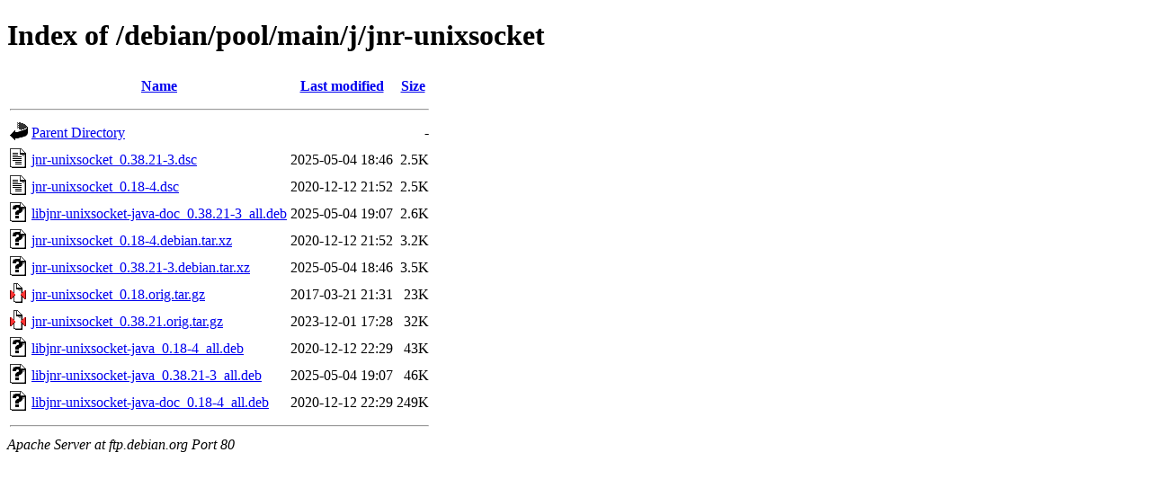

--- FILE ---
content_type: text/html;charset=UTF-8
request_url: http://ftp.debian.org/debian/pool/main/j/jnr-unixsocket/?C=S;O=A
body_size: 705
content:
<!DOCTYPE HTML PUBLIC "-//W3C//DTD HTML 4.01//EN" "http://www.w3.org/TR/html4/strict.dtd">
<html>
 <head>
  <title>Index of /debian/pool/main/j/jnr-unixsocket</title>
 </head>
 <body>
<h1>Index of /debian/pool/main/j/jnr-unixsocket</h1>
  <table>
   <tr><th valign="top"><img src="/icons/blank.gif" alt="[ICO]"></th><th><a href="?C=N;O=A">Name</a></th><th><a href="?C=M;O=A">Last modified</a></th><th><a href="?C=S;O=D">Size</a></th></tr>
   <tr><th colspan="4"><hr></th></tr>
<tr><td valign="top"><img src="/icons/back.gif" alt="[PARENTDIR]"></td><td><a href="/debian/pool/main/j/">Parent Directory</a></td><td>&nbsp;</td><td align="right">  - </td></tr>
<tr><td valign="top"><img src="/icons/text.gif" alt="[TXT]"></td><td><a href="jnr-unixsocket_0.38.21-3.dsc">jnr-unixsocket_0.38.21-3.dsc</a></td><td align="right">2025-05-04 18:46  </td><td align="right">2.5K</td></tr>
<tr><td valign="top"><img src="/icons/text.gif" alt="[TXT]"></td><td><a href="jnr-unixsocket_0.18-4.dsc">jnr-unixsocket_0.18-4.dsc</a></td><td align="right">2020-12-12 21:52  </td><td align="right">2.5K</td></tr>
<tr><td valign="top"><img src="/icons/unknown.gif" alt="[   ]"></td><td><a href="libjnr-unixsocket-java-doc_0.38.21-3_all.deb">libjnr-unixsocket-java-doc_0.38.21-3_all.deb</a></td><td align="right">2025-05-04 19:07  </td><td align="right">2.6K</td></tr>
<tr><td valign="top"><img src="/icons/unknown.gif" alt="[   ]"></td><td><a href="jnr-unixsocket_0.18-4.debian.tar.xz">jnr-unixsocket_0.18-4.debian.tar.xz</a></td><td align="right">2020-12-12 21:52  </td><td align="right">3.2K</td></tr>
<tr><td valign="top"><img src="/icons/unknown.gif" alt="[   ]"></td><td><a href="jnr-unixsocket_0.38.21-3.debian.tar.xz">jnr-unixsocket_0.38.21-3.debian.tar.xz</a></td><td align="right">2025-05-04 18:46  </td><td align="right">3.5K</td></tr>
<tr><td valign="top"><img src="/icons/compressed.gif" alt="[   ]"></td><td><a href="jnr-unixsocket_0.18.orig.tar.gz">jnr-unixsocket_0.18.orig.tar.gz</a></td><td align="right">2017-03-21 21:31  </td><td align="right"> 23K</td></tr>
<tr><td valign="top"><img src="/icons/compressed.gif" alt="[   ]"></td><td><a href="jnr-unixsocket_0.38.21.orig.tar.gz">jnr-unixsocket_0.38.21.orig.tar.gz</a></td><td align="right">2023-12-01 17:28  </td><td align="right"> 32K</td></tr>
<tr><td valign="top"><img src="/icons/unknown.gif" alt="[   ]"></td><td><a href="libjnr-unixsocket-java_0.18-4_all.deb">libjnr-unixsocket-java_0.18-4_all.deb</a></td><td align="right">2020-12-12 22:29  </td><td align="right"> 43K</td></tr>
<tr><td valign="top"><img src="/icons/unknown.gif" alt="[   ]"></td><td><a href="libjnr-unixsocket-java_0.38.21-3_all.deb">libjnr-unixsocket-java_0.38.21-3_all.deb</a></td><td align="right">2025-05-04 19:07  </td><td align="right"> 46K</td></tr>
<tr><td valign="top"><img src="/icons/unknown.gif" alt="[   ]"></td><td><a href="libjnr-unixsocket-java-doc_0.18-4_all.deb">libjnr-unixsocket-java-doc_0.18-4_all.deb</a></td><td align="right">2020-12-12 22:29  </td><td align="right">249K</td></tr>
   <tr><th colspan="4"><hr></th></tr>
</table>
<address>Apache Server at ftp.debian.org Port 80</address>
</body></html>
